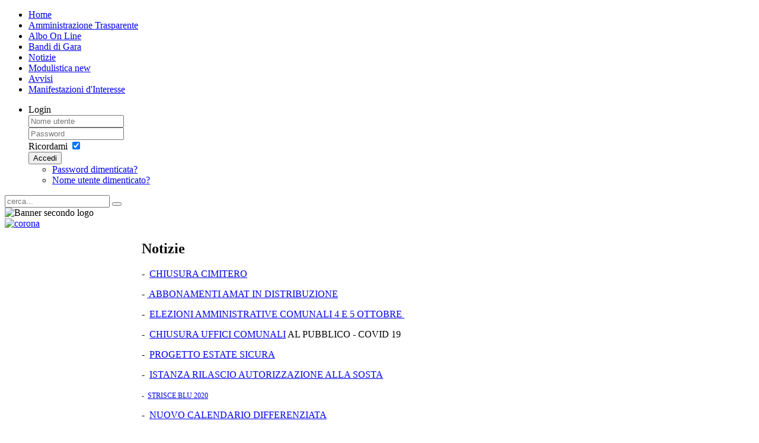

--- FILE ---
content_type: text/html; charset=utf-8
request_url: http://lnx.comune.isoladellefemmine.pa.it/index.php?limitstart=80
body_size: 14901
content:
<!DOCTYPE HTML>
<html lang="it-it" dir="ltr">

<head>
<meta charset="utf-8" />
<meta http-equiv="X-UA-Compatible" content="IE=edge,chrome=1">
<meta name="viewport" content="width=device-width, initial-scale=1">
  <meta name="generator" content="Joomla! - Open Source Content Management" />
  <title>Comune di Isola delle femmine - Notizie</title>
  <link href="/index.php?format=feed&amp;type=rss" rel="alternate" type="application/rss+xml" title="RSS 2.0" />
  <link href="/index.php?format=feed&amp;type=atom" rel="alternate" type="application/atom+xml" title="Atom 1.0" />
  <link href="http://lnx.comune.isoladellefemmine.pa.it/index.php?option=com_search&amp;format=opensearch" rel="search" title="Vai Comune di Isola delle femmine" type="application/opensearchdescription+xml" />
  <link href="/templates/blue2-j/favicon.ico" rel="shortcut icon" type="image/vnd.microsoft.icon" />
  <link rel="stylesheet" href="/media/com_attachments/css/attachments_hide.css" type="text/css" />
  <link rel="stylesheet" href="/media/com_attachments/css/attachments_list.css" type="text/css" />
  <style type="text/css">

#goog-gt-tt {display:none !important;}
.goog-te-banner-frame {display:none !important;}
.goog-te-menu-value:hover {text-decoration:none !important;}
body {top:0 !important;}
#google_translate_element2 {display:none!important;}

        a.flag {font-size:24px;padding:1px 0;background-repeat:no-repeat;background-image:url('/modules/mod_gtranslate/tmpl/lang/24a.png');}
        a.flag:hover {background-image:url('/modules/mod_gtranslate/tmpl/lang/24.png');}
        a.flag img {border:0;}
        a.alt_flag {font-size:24px;padding:1px 0;background-repeat:no-repeat;background-image:url('/modules/mod_gtranslate/tmpl/lang/alt_flagsa.png');}
        a.alt_flag:hover {background-image:url('/modules/mod_gtranslate/tmpl/lang/alt_flags.png');}
        a.alt_flag img {border:0;}
    
  </style>
  <script src="/media/system/js/mootools-core.js" type="text/javascript"></script>
  <script src="/media/system/js/core.js" type="text/javascript"></script>
  <script src="/media/system/js/caption.js" type="text/javascript"></script>
  <script src="/media/system/js/mootools-more.js" type="text/javascript"></script>
  <script src="/media/com_attachments/js/attachments_refresh.js" type="text/javascript"></script>
  <script src="/templates/blue2-j/warp/libraries/jquery/jquery.js" type="text/javascript"></script>
  <script type="text/javascript">
window.addEvent('load', function() {
				new JCaption('img.caption');
			});window.addEvent('domready', function() {
			$$('.hasTip').each(function(el) {
				var title = el.get('title');
				if (title) {
					var parts = title.split('::', 2);
					el.store('tip:title', parts[0]);
					el.store('tip:text', parts[1]);
				}
			});
			var JTooltips = new Tips($$('.hasTip'), { maxTitleChars: 50, fixed: false});
		});function keepAlive() {	var myAjax = new Request({method: "get", url: "index.php"}).send();} window.addEvent("domready", function(){ keepAlive.periodical(840000); });
  </script>

<link rel="apple-touch-icon-precomposed" href="/templates/blue2-j/apple_touch_icon.png" />
<link rel="stylesheet" href="/templates/blue2-j/css/base.css" />
<link rel="stylesheet" href="/templates/blue2-j/css/layout.css" />
<link rel="stylesheet" href="/templates/blue2-j/css/menus.css" />
<style>.wrapper { max-width: 1050px; }
#sidebar-a { width: 22%; }
#sidebar-b { width: 22%; }
#maininner { width: 56%; }
#maininner, #sidebar-a { position: relative; }
#maininner { left: 22%; }
#sidebar-a { left: -56%; }
#menu .dropdown { width: 250px; }
#menu .columns2 { width: 500px; }
#menu .columns3 { width: 750px; }
#menu .columns4 { width: 1000px; }</style>
<link rel="stylesheet" href="/templates/blue2-j/css/modules.css" />
<link rel="stylesheet" href="/templates/blue2-j/css/tools.css" />
<link rel="stylesheet" href="/templates/blue2-j/css/system.css" />
<link rel="stylesheet" href="/templates/blue2-j/css/extensions.css" />
<link rel="stylesheet" href="/templates/blue2-j/css/custom.css" />
<link rel="stylesheet" href="/templates/blue2-j/css/color1/turquoise.css" />
<link rel="stylesheet" href="/templates/blue2-j/css/color2/turquoise.css" />
<link rel="stylesheet" href="/templates/blue2-j/css/font2/arial.css" />
<link rel="stylesheet" href="/templates/blue2-j/css/font3/arial.css" />
<link rel="stylesheet" href="/templates/blue2-j/css/style.css" />
<link rel="stylesheet" href="/templates/blue2-j/css/responsive.css" />
<link rel="stylesheet" href="/templates/blue2-j/css/print.css" />
<script src="/templates/blue2-j/warp/js/warp.js"></script>
<script src="/templates/blue2-j/warp/js/responsive.js"></script>
<script src="/templates/blue2-j/warp/js/accordionmenu.js"></script>
<script src="/templates/blue2-j/warp/js/dropdownmenu.js"></script>
<script src="/templates/blue2-j/js/template.js"></script>
</head>

<body id="page" class="page sidebar-a-left sidebar-b-right sidebars-2  isblog " data-config='{"twitter":0,"plusone":1,"facebook":0}'>

		
	<div class="wrapper clearfix">

		<header id="header">

			
			
						<div id="menubar" class="clearfix">
				
								<nav id="menu"><ul class="menu menu-dropdown"><li class="level1 item105"><a href="/index.php?option=com_content&amp;view=featured&amp;Itemid=101" class="level1"><span>Home</span></a></li><li class="level1 item151"><a href="http://isoladellefemmine2.intradata.it/dlvo33/" class="level1"><span>Amministrazione Trasparente</span></a></li><li class="level1 item194"><a href="http://alboisoladellefemmine2.intradata.it:8080/ttcom/servlet/interfaccia" class="level1"><span>Albo On Line</span></a></li><li class="level1 item115"><a href="http://isoladellefemmine2.intradata.it:8080/ttcom/servlet/interfaccia?PARAMETRO_01=ISOLADELLEFEMMINE-dlvo33-bandi&amp;PARAMETRO_02=ALL" class="level1"><span>Bandi di Gara</span></a></li><li class="level1 item191 active current"><a href="/index.php?option=com_content&amp;view=category&amp;layout=blog&amp;id=7&amp;Itemid=191" class="level1 active current"><span>Notizie</span></a></li><li class="level1 item204"><a href="/index.php?option=com_content&amp;view=category&amp;id=17&amp;Itemid=204" class="level1"><span>Modulistica new</span></a></li><li class="level1 item212"><a href="/index.php?option=com_content&amp;view=category&amp;id=19&amp;Itemid=212" class="level1"><span>Avvisi</span></a></li><li class="level1 item213"><a href="/index.php?option=com_content&amp;view=category&amp;id=18&amp;Itemid=213" class="level1"><span>Manifestazioni d'Interesse</span></a></li></ul>
<ul class="menu menu-dropdown">
	<li class="level1 parent">
		<span class="level1 parent">
			<span>Login</span>
		</span>
		<div class="dropdown columns1" >
			<div class="dropdown-bg">
				<div>
					<div class="module">

	<form class="short style" action="/index.php" method="post">
	
		
		<div class="username">
			<input type="text" name="username" size="18" placeholder="Nome utente" />
		</div>

		<div class="password">
			<input type="password" name="password" size="18" placeholder="Password" />
		</div>

				<div class="remember">
						<label for="modlgn-remember-1995642742">Ricordami</label>
			<input id="modlgn-remember-1995642742" type="checkbox" name="remember" value="yes" checked />
		</div>
				
		<div class="button">
			<button value="Accedi" name="Submit" type="submit">Accedi</button>
		</div>
		
		<ul class="blank">
			<li>
				<a href="/index.php?option=com_users&amp;view=reset">Password dimenticata?</a>
			</li>
			<li>
				<a href="/index.php?option=com_users&amp;view=remind">Nome utente dimenticato?</a>
			</li>
					</ul>
		
				
		<input type="hidden" name="option" value="com_users" />
		<input type="hidden" name="task" value="user.login" />
		<input type="hidden" name="return" value="aW5kZXgucGhwP29wdGlvbj1jb21fY29udGVudCZ2aWV3PWNhdGVnb3J5JmxheW91dD1ibG9nJmlkPTcmSXRlbWlkPTE5MQ==" />
		<input type="hidden" name="375d4468f7357bed0db69427369e3a2b" value="1" />	</form>
	
	<script>
		jQuery(function($){
			$('form.short input[placeholder]').placeholder();
		});
	</script>
</div>
				</div>
			</div>
		</div>
	</li>
</ul>
</nav>
				
								<div id="search">
<form id="searchbox-19" class="searchbox" action="/index.php" method="post" role="search">
	<input type="text" value="" name="searchword" placeholder="cerca..." />
	<button type="reset" value="Reset"></button>
	<input type="hidden" name="task"   value="search" />
	<input type="hidden" name="option" value="com_search" />
	<input type="hidden" name="Itemid" value="191" />	
</form>

<script src="/templates/blue2-j/warp/js/search.js"></script>
<script>
jQuery(function($) {
	$('#searchbox-19 input[name=searchword]').search({'url': '/index.php?option=com_search&amp;tmpl=raw&amp;type=json&amp;ordering=&amp;searchphrase=all', 'param': 'searchword', 'msgResultsHeader': 'Risultati della Ricerca', 'msgMoreResults': 'Altri Risultati', 'msgNoResults': 'Nessun risultato trovato'}).placeholder();
});
</script></div>
								
			</div>
					
					
		</header>

				<section id="top-a" class="grid-block"><div class="grid-box width100 grid-h"><div class="module mod-box  deepest">

			<div class="bannergroup">

	<div class="banneritem">
																																														<img
						src="http://lnx.comune.isoladellefemmine.pa.it/images/home.jpg"
						alt="Banner secondo logo"
						width ="990"						height ="260"					/>
											<div class="clr"></div>
	</div>
	<div class="banneritem">
																																																															<a
							href="/index.php?option=com_banners&amp;task=click&amp;id=5" target="_blank"
							title="corona">
							<img
								src="http://lnx.comune.isoladellefemmine.pa.it/images/banners/COVID-19 logo.jpg"
								alt="corona"
								width ="200"								height ="100"							/>
						</a>
																<div class="clr"></div>
	</div>

</div>
		
</div></div></section>
				
				
				<div id="main" class="grid-block">

			<div id="maininner" class="grid-box">

				
				
								<section id="content" class="grid-block">
<div id="system-message-container">
</div>

<div id="system">

	
	
		<h1 class="title">Notizie</h1>
	
		<div class="description">
				<p>-  <a href="index.php?option=com_content&amp;view=category&amp;id=19&amp;Itemid=212">CHIUSURA CIMITERO</a></p>
<p>- <span style="color: #ff0000;"><a href="index.php?option=com_content&amp;view=article&amp;id=481:amat20&amp;catid=19&amp;Itemid=212"> ABBONAMENTI AMAT IN DISTRIBUZIONE</a> </span></p>
<p>-  <a href="index.php?option=com_content&amp;view=article&amp;id=479:elezioni&amp;catid=17&amp;Itemid=204">ELEZIONI AMMINISTRATIVE COMUNALI 4 E 5 OTTOBRE </a></p>
<p><span>-  </span><a href="index.php?option=com_content&amp;view=article&amp;id=474:trasloco&amp;catid=19&amp;Itemid=212">CHIUSURA UFFICI COMUNALI</a> AL PUBBLICO - COVID 19</p>
<p>-  <a href="index.php?option=com_content&amp;view=article&amp;id=477:estate&amp;catid=7&amp;Itemid=191">PROGETTO ESTATE SICURA</a></p>
<p>-  <a href="index.php?option=com_content&amp;view=article&amp;id=476:strisce-blu4&amp;catid=19&amp;Itemid=212">ISTANZA RILASCIO AUTORIZZAZIONE ALLA SOSTA</a></p>
<p><span style="font-size: 12.16px;">-  </span><a href="index.php?option=com_content&amp;view=article&amp;id=473:strisce-blu2020&amp;catid=19&amp;Itemid=212" style="font-size: 12.16px;">STRISCE BLU 2020</a></p>
<p>-  <a href="index.php?option=com_content&amp;view=article&amp;id=375:raccolta-differenziata-i-nuovi-calendari-per-le-utenze-domestiche-e-non&amp;catid=7&amp;Itemid=191">NUOVO CALENDARIO DIFFERENZIATA</a></p>
<p>-  <a href="index.php?option=com_content&amp;view=category&amp;id=18&amp;Itemid=213">CANTIERI DI LAVORO</a></p>
<p>-  <a href="index.php?option=com_content&amp;view=article&amp;id=464:coop&amp;catid=19&amp;Itemid=212">REGISTRO ENTI ACCREDITATI</a></p>
<p> </p><div class="attachmentsContainer">

<div class="attachmentsList" id="attachmentsList_com_content_category_7">
<table>
<caption>Allegati:</caption>
<tbody>
<tr class="odd"><td class="at_filename"><a class="at_icon" href="/attachments/category/7/AVVISO DISINFESTAZIONE.pdf" title="Scarica questo file (AVVISO DISINFESTAZIONE.pdf)"><img src="/media/com_attachments/images/file_icons/pdf.gif" alt="Scarica questo file (AVVISO DISINFESTAZIONE.pdf)"  /></a><a class="at_url" href="/attachments/category/7/AVVISO DISINFESTAZIONE.pdf" title="Scarica questo file (AVVISO DISINFESTAZIONE.pdf)">AVVISO DISINFESTAZIONE.pdf</a></td><td class="at_description">[&nbsp;]</td><td class="at_file_size">76 kB</td></tr>
<tr class="even"><td class="at_filename"><a class="at_icon" href="/attachments/category/7/AVVISO VIALE ITALIA.pdf" title="Scarica questo file (AVVISO VIALE ITALIA.pdf)"><img src="/media/com_attachments/images/file_icons/pdf.gif" alt="Scarica questo file (AVVISO VIALE ITALIA.pdf)"  /></a><a class="at_url" href="/attachments/category/7/AVVISO VIALE ITALIA.pdf" title="Scarica questo file (AVVISO VIALE ITALIA.pdf)">AVVISO VIALE ITALIA.pdf</a></td><td class="at_description">[&nbsp;]</td><td class="at_file_size">485 kB</td></tr>
</tbody></table>
</div>

</div>	</div>
	
	<div class="items items-col-2 grid-block"><div class="grid-box width50">
<article class="item" data-permalink="http://lnx.comune.isoladellefemmine.pa.it/index.php?option=com_content&amp;view=article&amp;id=115:avviso-pubblico-numero&amp;catid=7&amp;Itemid=191">

	
		<header>

				<div class="icon email"><a href="/index.php?option=com_mailto&amp;tmpl=component&amp;template=blue2-j&amp;link=aab9c42825290e68b33a9678bf7643ed78638fde" title="Email" onclick="window.open(this.href,'win2','width=400,height=350,menubar=yes,resizable=yes'); return false;"><img src="/media/system/images/emailButton.png" alt="Email"  /></a></div>
			
				<div class="icon print"><a href="/index.php?option=com_content&amp;view=article&amp;id=115:avviso-pubblico-numero&amp;catid=7&amp;Itemid=191&amp;tmpl=component&amp;print=1&amp;layout=default&amp;page=" title="Stampa" onclick="window.open(this.href,'win2','status=no,toolbar=no,scrollbars=yes,titlebar=no,menubar=no,resizable=yes,width=640,height=480,directories=no,location=no'); return false;" rel="nofollow"><img src="/media/system/images/printButton.png" alt="Stampa"  /></a></div>
			
		<h1 class="title">
							<a href="/index.php?option=com_content&amp;view=article&amp;id=115:avviso-pubblico-numero&amp;catid=7&amp;Itemid=191" title="Sottopassaggio via Trapani">Sottopassaggio via Trapani</a>
					</h1>
	
		
	</header>
	
	
	<div class="content clearfix">

		
		<p>Istituzione numero d'emergenza...vedi allegato</p><div class="attachmentsContainer">

<div class="attachmentsList" id="attachmentsList_com_content_article_115">
<table>
<caption>Allegati:</caption>
<tbody>
<tr class="odd"><td class="at_filename"><a class="at_icon" href="/attachments/article/115/avviso via trapani_201506101304.pdf" title="Scarica questo file (avviso via trapani_201506101304.pdf)"><img src="/media/com_attachments/images/file_icons/pdf.gif" alt="Scarica questo file (avviso via trapani_201506101304.pdf)"  /></a><a class="at_url" href="/attachments/article/115/avviso via trapani_201506101304.pdf" title="Scarica questo file (avviso via trapani_201506101304.pdf)">avviso via trapani_201506101304.pdf</a></td><td class="at_description">[&nbsp;]</td><td class="at_file_size">28 kB</td></tr>
</tbody></table>
</div>

</div>		
	</div>

	
	
		
</article>
<article class="item" data-permalink="http://lnx.comune.isoladellefemmine.pa.it/index.php?option=com_content&amp;view=article&amp;id=111:pudm&amp;catid=7&amp;Itemid=191">

	
		<header>

				<div class="icon email"><a href="/index.php?option=com_mailto&amp;tmpl=component&amp;template=blue2-j&amp;link=f8bb8f0754960e6fa403a7595c97f3082b666c38" title="Email" onclick="window.open(this.href,'win2','width=400,height=350,menubar=yes,resizable=yes'); return false;"><img src="/media/system/images/emailButton.png" alt="Email"  /></a></div>
			
				<div class="icon print"><a href="/index.php?option=com_content&amp;view=article&amp;id=111:pudm&amp;catid=7&amp;Itemid=191&amp;tmpl=component&amp;print=1&amp;layout=default&amp;page=" title="Stampa" onclick="window.open(this.href,'win2','status=no,toolbar=no,scrollbars=yes,titlebar=no,menubar=no,resizable=yes,width=640,height=480,directories=no,location=no'); return false;" rel="nofollow"><img src="/media/system/images/printButton.png" alt="Stampa"  /></a></div>
			
		<h1 class="title">
							<a href="/index.php?option=com_content&amp;view=article&amp;id=111:pudm&amp;catid=7&amp;Itemid=191" title="Piano di Utilizzo del Demanio Marittimo">Piano di Utilizzo del Demanio Marittimo</a>
					</h1>
	
		
	</header>
	
	
	<div class="content clearfix">

		
		<p>Gli atti costituenti il P.U.D.M. si trovano depositati presso l'Ufficio Tecnico Urbanistica a libera visione di chiunque ne abbia interesse.</p><div class="attachmentsContainer">

<div class="attachmentsList" id="attachmentsList_com_content_article_111">
<table>
<caption>Allegati:</caption>
<tbody>
<tr class="odd"><td class="at_filename"><a class="at_icon" href="/attachments/article/111/pudm_201505181236.pdf" title="Scarica questo file (pudm_201505181236.pdf)"><img src="/media/com_attachments/images/file_icons/pdf.gif" alt="Scarica questo file (pudm_201505181236.pdf)"  /></a><a class="at_url" href="/attachments/article/111/pudm_201505181236.pdf" title="Scarica questo file (pudm_201505181236.pdf)">pudm_201505181236.pdf</a></td><td class="at_description">[&nbsp;]</td><td class="at_file_size">78 kB</td></tr>
</tbody></table>
</div>

</div>		
	</div>

	
	
		
</article>
<article class="item" data-permalink="http://lnx.comune.isoladellefemmine.pa.it/index.php?option=com_content&amp;view=article&amp;id=169:centralino&amp;catid=7&amp;Itemid=191">

	
		<header>

				<div class="icon email"><a href="/index.php?option=com_mailto&amp;tmpl=component&amp;template=blue2-j&amp;link=2536661565017911a99fec8aec453af5dd9f734b" title="Email" onclick="window.open(this.href,'win2','width=400,height=350,menubar=yes,resizable=yes'); return false;"><img src="/media/system/images/emailButton.png" alt="Email"  /></a></div>
			
				<div class="icon print"><a href="/index.php?option=com_content&amp;view=article&amp;id=169:centralino&amp;catid=7&amp;Itemid=191&amp;tmpl=component&amp;print=1&amp;layout=default&amp;page=" title="Stampa" onclick="window.open(this.href,'win2','status=no,toolbar=no,scrollbars=yes,titlebar=no,menubar=no,resizable=yes,width=640,height=480,directories=no,location=no'); return false;" rel="nofollow"><img src="/media/system/images/printButton.png" alt="Stampa"  /></a></div>
			
		<h1 class="title">
							<a href="/index.php?option=com_content&amp;view=article&amp;id=169:centralino&amp;catid=7&amp;Itemid=191" title="Nuovo Numero di Centralino">Nuovo Numero di Centralino</a>
					</h1>
	
		
	</header>
	
	
	<div class="content clearfix">

		
		<p style="text-align: left;"><span style="line-height: 1.3em;"><strong><span style="text-decoration: underline;">A partire dal 12/02/2016 il nuovo numero del Centralino è 091 8679211 </span></strong></span></p>
<p style="text-align: left;"><span style="line-height: 1.3em;"><span style="text-decoration: underline;"> (sostituisce il numero : 091 8617111)</span></span></p><div class="attachmentsContainer">

<div class="attachmentsList" id="attachmentsList_com_content_default_169"></div>

</div>		
	</div>

	
	
		
</article>
<article class="item" data-permalink="http://lnx.comune.isoladellefemmine.pa.it/index.php?option=com_content&amp;view=article&amp;id=165:trib&amp;catid=7&amp;Itemid=191">

	
		<header>

				<div class="icon email"><a href="/index.php?option=com_mailto&amp;tmpl=component&amp;template=blue2-j&amp;link=1c23c34f40e47947d22e6293181334c285eeb5ac" title="Email" onclick="window.open(this.href,'win2','width=400,height=350,menubar=yes,resizable=yes'); return false;"><img src="/media/system/images/emailButton.png" alt="Email"  /></a></div>
			
				<div class="icon print"><a href="/index.php?option=com_content&amp;view=article&amp;id=165:trib&amp;catid=7&amp;Itemid=191&amp;tmpl=component&amp;print=1&amp;layout=default&amp;page=" title="Stampa" onclick="window.open(this.href,'win2','status=no,toolbar=no,scrollbars=yes,titlebar=no,menubar=no,resizable=yes,width=640,height=480,directories=no,location=no'); return false;" rel="nofollow"><img src="/media/system/images/printButton.png" alt="Stampa"  /></a></div>
			
		<h1 class="title">
							<a href="/index.php?option=com_content&amp;view=article&amp;id=165:trib&amp;catid=7&amp;Itemid=191" title="Tributi informa --&gt; Anutel 2015">Tributi informa --&gt; Anutel 2015</a>
					</h1>
	
		
	</header>
	
	
	<div class="content clearfix">

		
		<p>.</p><div class="attachmentsContainer">

<div class="attachmentsList" id="attachmentsList_com_content_article_165">
<table>
<caption>Allegati:</caption>
<tbody>
<tr class="odd"><td class="at_filename"><a class="at_icon" href="/attachments/article/165/avviso anutel 2015_201512010953.pdf" title="Scarica questo file (avviso anutel 2015_201512010953.pdf)"><img src="/media/com_attachments/images/file_icons/pdf.gif" alt="Scarica questo file (avviso anutel 2015_201512010953.pdf)"  /></a><a class="at_url" href="/attachments/article/165/avviso anutel 2015_201512010953.pdf" title="Scarica questo file (avviso anutel 2015_201512010953.pdf)">avviso anutel 2015_201512010953.pdf</a></td><td class="at_description">[&nbsp;]</td><td class="at_file_size">57 kB</td></tr>
</tbody></table>
</div>

</div>		
	</div>

	
	
		
</article></div><div class="grid-box width50">
<article class="item" data-permalink="http://lnx.comune.isoladellefemmine.pa.it/index.php?option=com_content&amp;view=article&amp;id=172:avviso20160218&amp;catid=7&amp;Itemid=191">

	
		<header>

				<div class="icon email"><a href="/index.php?option=com_mailto&amp;tmpl=component&amp;template=blue2-j&amp;link=190c21cdf09dc41357831d8fbc618ec889c37019" title="Email" onclick="window.open(this.href,'win2','width=400,height=350,menubar=yes,resizable=yes'); return false;"><img src="/media/system/images/emailButton.png" alt="Email"  /></a></div>
			
				<div class="icon print"><a href="/index.php?option=com_content&amp;view=article&amp;id=172:avviso20160218&amp;catid=7&amp;Itemid=191&amp;tmpl=component&amp;print=1&amp;layout=default&amp;page=" title="Stampa" onclick="window.open(this.href,'win2','status=no,toolbar=no,scrollbars=yes,titlebar=no,menubar=no,resizable=yes,width=640,height=480,directories=no,location=no'); return false;" rel="nofollow"><img src="/media/system/images/printButton.png" alt="Stampa"  /></a></div>
			
		<h1 class="title">
							<a href="/index.php?option=com_content&amp;view=article&amp;id=172:avviso20160218&amp;catid=7&amp;Itemid=191" title="Avviso Pubblico">Avviso Pubblico</a>
					</h1>
	
		
	</header>
	
	
	<div class="content clearfix">

		
		<p>Conferimento di incarico di Istruttore Amministrativo</p><div class="attachmentsContainer">

<div class="attachmentsList" id="attachmentsList_com_content_article_172">
<table>
<caption>Allegati:</caption>
<tbody>
<tr class="odd"><td class="at_filename"><a class="at_icon" href="/attachments/article/172/avviso c_201602221021.pdf" title="Scarica questo file (avviso c_201602221021.pdf)"><img src="/media/com_attachments/images/file_icons/pdf.gif" alt="Scarica questo file (avviso c_201602221021.pdf)"  /></a><a class="at_url" href="/attachments/article/172/avviso c_201602221021.pdf" title="Scarica questo file (avviso c_201602221021.pdf)">avviso c_201602221021.pdf</a></td><td class="at_description">[Avviso pubblico istruttore amministrativo cat. &quot;C&quot;. ]</td><td class="at_file_size">228 kB</td></tr>
</tbody></table>
</div>

</div>		
	</div>

	
	
		
</article>
<article class="item" data-permalink="http://lnx.comune.isoladellefemmine.pa.it/index.php?option=com_content&amp;view=article&amp;id=108:iuc&amp;catid=7&amp;Itemid=191">

	
		<header>

				<div class="icon email"><a href="/index.php?option=com_mailto&amp;tmpl=component&amp;template=blue2-j&amp;link=0c90c0457b96bdcd5a75671fa7adbf3a0c7fd260" title="Email" onclick="window.open(this.href,'win2','width=400,height=350,menubar=yes,resizable=yes'); return false;"><img src="/media/system/images/emailButton.png" alt="Email"  /></a></div>
			
				<div class="icon print"><a href="/index.php?option=com_content&amp;view=article&amp;id=108:iuc&amp;catid=7&amp;Itemid=191&amp;tmpl=component&amp;print=1&amp;layout=default&amp;page=" title="Stampa" onclick="window.open(this.href,'win2','status=no,toolbar=no,scrollbars=yes,titlebar=no,menubar=no,resizable=yes,width=640,height=480,directories=no,location=no'); return false;" rel="nofollow"><img src="/media/system/images/printButton.png" alt="Stampa"  /></a></div>
			
		<h1 class="title">
							<a href="/index.php?option=com_content&amp;view=article&amp;id=108:iuc&amp;catid=7&amp;Itemid=191" title="Modifica al regolamento I.U.C. ">Modifica al regolamento I.U.C. </a>
					</h1>
	
		
	</header>
	
	
	<div class="content clearfix">

		
		<p>-------------------------------------------</p><div class="attachmentsContainer">

<div class="attachmentsList" id="attachmentsList_com_content_article_108">
<table>
<caption>Allegati:</caption>
<tbody>
<tr class="odd"><td class="at_filename"><a class="at_icon" href="/attachments/article/108/modifica reg. iuc_201504141024.pdf" title="Scarica questo file (modifica reg. iuc_201504141024.pdf)"><img src="/media/com_attachments/images/file_icons/pdf.gif" alt="Scarica questo file (modifica reg. iuc_201504141024.pdf)"  /></a><a class="at_url" href="/attachments/article/108/modifica reg. iuc_201504141024.pdf" title="Scarica questo file (modifica reg. iuc_201504141024.pdf)">modifica reg. iuc_201504141024.pdf</a></td><td class="at_description">[&nbsp;]</td><td class="at_file_size">54 kB</td></tr>
</tbody></table>
</div>

</div>		
	</div>

	
	
		
</article>
<article class="item" data-permalink="http://lnx.comune.isoladellefemmine.pa.it/index.php?option=com_content&amp;view=article&amp;id=107:tributi&amp;catid=7&amp;Itemid=191">

	
		<header>

				<div class="icon email"><a href="/index.php?option=com_mailto&amp;tmpl=component&amp;template=blue2-j&amp;link=eb004bd82d0e75a43594aff03c234f0cd8a63527" title="Email" onclick="window.open(this.href,'win2','width=400,height=350,menubar=yes,resizable=yes'); return false;"><img src="/media/system/images/emailButton.png" alt="Email"  /></a></div>
			
				<div class="icon print"><a href="/index.php?option=com_content&amp;view=article&amp;id=107:tributi&amp;catid=7&amp;Itemid=191&amp;tmpl=component&amp;print=1&amp;layout=default&amp;page=" title="Stampa" onclick="window.open(this.href,'win2','status=no,toolbar=no,scrollbars=yes,titlebar=no,menubar=no,resizable=yes,width=640,height=480,directories=no,location=no'); return false;" rel="nofollow"><img src="/media/system/images/printButton.png" alt="Stampa"  /></a></div>
			
		<h1 class="title">
							<a href="/index.php?option=com_content&amp;view=article&amp;id=107:tributi&amp;catid=7&amp;Itemid=191" title="Rateizzazione dei tributi comunali">Rateizzazione dei tributi comunali</a>
					</h1>
	
		
	</header>
	
	
	<div class="content clearfix">

		
		<p>Nuovo regolamento per la reteizzazione dei tributi</p><div class="attachmentsContainer">

<div class="attachmentsList" id="attachmentsList_com_content_article_107">
<table>
<caption>Allegati:</caption>
<tbody>
<tr class="odd"><td class="at_filename"><a class="at_icon" href="/attachments/article/107/rateizzazione tributi_201504141023.pdf" title="Scarica questo file (rateizzazione tributi_201504141023.pdf)"><img src="/media/com_attachments/images/file_icons/pdf.gif" alt="Scarica questo file (rateizzazione tributi_201504141023.pdf)"  /></a><a class="at_url" href="/attachments/article/107/rateizzazione tributi_201504141023.pdf" title="Scarica questo file (rateizzazione tributi_201504141023.pdf)">rateizzazione tributi_201504141023.pdf</a></td><td class="at_description">[&nbsp;]</td><td class="at_file_size">54 kB</td></tr>
</tbody></table>
</div>

</div>		
	</div>

	
	
		
</article>
<article class="item" data-permalink="http://lnx.comune.isoladellefemmine.pa.it/index.php?option=com_content&amp;view=article&amp;id=106:condono-edilizio&amp;catid=7&amp;Itemid=191">

	
		<header>

				<div class="icon email"><a href="/index.php?option=com_mailto&amp;tmpl=component&amp;template=blue2-j&amp;link=964ccca1957636073fd35604a7df8d05b8ee9b93" title="Email" onclick="window.open(this.href,'win2','width=400,height=350,menubar=yes,resizable=yes'); return false;"><img src="/media/system/images/emailButton.png" alt="Email"  /></a></div>
			
				<div class="icon print"><a href="/index.php?option=com_content&amp;view=article&amp;id=106:condono-edilizio&amp;catid=7&amp;Itemid=191&amp;tmpl=component&amp;print=1&amp;layout=default&amp;page=" title="Stampa" onclick="window.open(this.href,'win2','status=no,toolbar=no,scrollbars=yes,titlebar=no,menubar=no,resizable=yes,width=640,height=480,directories=no,location=no'); return false;" rel="nofollow"><img src="/media/system/images/printButton.png" alt="Stampa"  /></a></div>
			
		<h1 class="title">
							<a href="/index.php?option=com_content&amp;view=article&amp;id=106:condono-edilizio&amp;catid=7&amp;Itemid=191" title="Condono Edilizio">Condono Edilizio</a>
					</h1>
	
		
	</header>
	
	
	<div class="content clearfix">

		
		<p><a href="index.php?option=com_content&amp;view=article&amp;id=36&amp;Itemid=174"></a>Avviso Pubblico - Definizione delle pratiche di condono edilizio. Per ulteriori informazioni contattare l'ufficio urbanistica</p><div class="attachmentsContainer">

<div class="attachmentsList" id="attachmentsList_com_content_article_106">
<table>
<caption>Allegati:</caption>
<tbody>
<tr class="odd"><td class="at_filename"><a class="at_icon" href="/attachments/article/106/avviso sanatorie_201503311153.pdf" title="Scarica questo file (avviso sanatorie_201503311153.pdf)"><img src="/media/com_attachments/images/file_icons/pdf.gif" alt="Scarica questo file (avviso sanatorie_201503311153.pdf)"  /></a><a class="at_url" href="/attachments/article/106/avviso sanatorie_201503311153.pdf" title="Scarica questo file (avviso sanatorie_201503311153.pdf)">condono edilizio</a></td><td class="at_description">[&nbsp;]</td><td class="at_file_size">57 kB</td></tr>
<tr class="even"><td class="at_filename"><a class="at_icon" href="/attachments/article/106/perizia giurata condono.pdf" title="Scarica questo file (perizia giurata condono.pdf)"><img src="/media/com_attachments/images/file_icons/pdf.gif" alt="Scarica questo file (perizia giurata condono.pdf)"  /></a><a class="at_url" href="/attachments/article/106/perizia giurata condono.pdf" title="Scarica questo file (perizia giurata condono.pdf)">perizia giurata</a></td><td class="at_description">[&nbsp;]</td><td class="at_file_size">102 kB</td></tr>
</tbody></table>
</div>

</div>		
	</div>

	
	
		
</article></div></div>
		<div class="item-list">
		<h3>Altri articoli...</h3>
		<ul>
						<li>
				<a href="/index.php?option=com_content&amp;view=article&amp;id=91:applicazione-split-payment&amp;catid=7&amp;Itemid=191">Applicazione "split payment"</a>
			</li>
					</ul>
	</div>
	
		<div class="pagination"><a class="first" href="/index.php?option=com_content&amp;view=category&amp;layout=blog&amp;id=7&amp;Itemid=191&amp;limitstart=0" title="Inizio">Inizio</a><a class="previous" href="/index.php?option=com_content&amp;view=category&amp;layout=blog&amp;id=7&amp;Itemid=191&amp;limitstart=72" title="«">«</a><a class="" href="/index.php?option=com_content&amp;view=category&amp;layout=blog&amp;id=7&amp;Itemid=191&amp;limitstart=16" title="3">3</a><a class="" href="/index.php?option=com_content&amp;view=category&amp;layout=blog&amp;id=7&amp;Itemid=191&amp;limitstart=24" title="4">4</a><a class="" href="/index.php?option=com_content&amp;view=category&amp;layout=blog&amp;id=7&amp;Itemid=191&amp;limitstart=32" title="5">5</a><a class="" href="/index.php?option=com_content&amp;view=category&amp;layout=blog&amp;id=7&amp;Itemid=191&amp;limitstart=40" title="6">6</a><a class="" href="/index.php?option=com_content&amp;view=category&amp;layout=blog&amp;id=7&amp;Itemid=191&amp;limitstart=48" title="7">7</a><a class="" href="/index.php?option=com_content&amp;view=category&amp;layout=blog&amp;id=7&amp;Itemid=191&amp;limitstart=56" title="8">8</a><a class="" href="/index.php?option=com_content&amp;view=category&amp;layout=blog&amp;id=7&amp;Itemid=191&amp;limitstart=64" title="9">9</a><a class="" href="/index.php?option=com_content&amp;view=category&amp;layout=blog&amp;id=7&amp;Itemid=191&amp;limitstart=72" title="10">10</a><strong>11</strong><a class="" href="/index.php?option=com_content&amp;view=category&amp;layout=blog&amp;id=7&amp;Itemid=191&amp;limitstart=88" title="12">12</a><a class="next" href="/index.php?option=com_content&amp;view=category&amp;layout=blog&amp;id=7&amp;Itemid=191&amp;limitstart=88" title="»">»</a><a class="last" href="/index.php?option=com_content&amp;view=category&amp;layout=blog&amp;id=7&amp;Itemid=191&amp;limitstart=88" title="Fine">Fine</a></div>	
</div></section>
				
				
			</div>
			<!-- maininner end -->
			
						<aside id="sidebar-a" class="grid-box"><div class="grid-box width100 grid-v"><div class="module mod-box  deepest">

		<h3 class="module-title"><span class="color">Area</span> Istituzionale</h3>	<ul class="menu menu-sidebar"><li class="level1 item152"><a href="http://alboisoladellefemmine2.intradata.it:8080/ttcom/servlet/interfaccia" class="level1"><span>Albo Pretorio On Line</span></a></li><li class="level1 item153"><a href="http://isoladellefemmine2.intradata.it:8080/ttcom/servlet/interfaccia" class="level1"><span>Accesso agli Atti</span></a></li><li class="level1 item154"><a href="http://egov.epublic.it/isoladellefemmine" class="level1"><span>Anticorruzione (L. 190/2012)</span></a></li><li class="level1 item205"><a href="http://isoladellefemmine2.intradata.it:8080/ttcom/servlet/interfaccia?PARAMETRO_01=isola-1&amp;PARAMETRO_02=ALL" class="level1"><span>Atti di Matrimonio</span></a></li><li class="level1 item155"><a href="http://server29.intradata.it/www.comune.isoladellefemmine.pa.it/" class="level1"><span>Precedente versione sito WEB</span></a></li><li class="level1 item206"><a href="http://isoladellefemmine2.intradata.it/pudm/" target="_blank" title=" http://isoladellefemmine2.intradata.it/pudm/  " class="level1"><span>Piano di Utilizzo del Demanio Marittimo</span></a></li><li class="level1 item209"><a href="http://isolaconsiglio.intradata.it:8080/ttcom/servlet/interfaccia" class="level1"><span>Consiglio - Adempimenti LR 11/2015</span></a></li><li class="level1 item215"><a href="http://server29.intradata.it/www.comune.isoladellefemmine.pa.it/pagina75_piano-regolatore-generale.html" target="_blank" title="http://server29.intradata.it/www.comune.isoladellefemmine.pa.it/pagina75_piano-regolatore-generale.html" class="level1"><span>Piano Regolatore Generale</span></a></li></ul>		
</div></div><div class="grid-box width100 grid-v"><div class="module mod-box  deepest">

		<h3 class="module-title"><span class="color">Area</span> Turistica</h3>	<ul class="menu menu-sidebar"><li class="level1 item140"><a href="/index.php?option=com_content&amp;view=article&amp;id=11&amp;Itemid=140" class="level1"><span>Alberghi e ristoranti</span></a></li><li class="level1 item196"><a href="/index.php?option=com_content&amp;view=article&amp;id=12&amp;Itemid=196" class="level1"><span>Galleria Immagini</span></a></li><li class="level1 item211"><a href="/index.php?option=com_content&amp;view=category&amp;id=13&amp;Itemid=211" class="level1"><span>Eventi</span></a></li></ul>		
</div></div><div class="grid-box width100 grid-v"><div class="module mod-box  deepest">

		<h3 class="module-title"><span class="color">Uffici</span> e Servizi</h3>	<ul class="menu menu-sidebar"><li class="level1 item165"><a href="/index.php?option=com_content&amp;view=article&amp;id=27&amp;Itemid=165" class="level1"><span>U.R.P. - Ufficio Relazioni con il Pubblico</span></a></li><li class="level1 item167"><a href="/index.php?option=com_content&amp;view=article&amp;id=29&amp;Itemid=167" class="level1"><span>Ufficio Servizi Segreteria Contenzioso Contratti</span></a></li><li class="level1 item168"><a href="/index.php?option=com_content&amp;view=article&amp;id=30&amp;Itemid=168" class="level1"><span>Ufficio Servizi Demografici</span></a></li><li class="level1 item169"><a href="/index.php?option=com_content&amp;view=article&amp;id=31&amp;Itemid=169" class="level1"><span>Ufficio Servizi Sociali</span></a></li><li class="level1 item170"><a href="/index.php?option=com_content&amp;view=article&amp;id=32&amp;Itemid=170" class="level1"><span>Ufficio Servizi Culturali</span></a></li><li class="level1 item171"><a href="/index.php?option=com_content&amp;view=article&amp;id=33&amp;Itemid=171" class="level1"><span>Ufficio Economico Finanziario</span></a></li><li class="level1 item172"><a href="/index.php?option=com_content&amp;view=article&amp;id=34&amp;Itemid=172" class="level1"><span>Ufficio Servizio Personale</span></a></li><li class="level1 item173"><a href="/index.php?option=com_content&amp;view=article&amp;id=35&amp;Itemid=173" class="level1"><span>Ufficio Tributi</span></a></li><li class="level1 item174"><a href="/index.php?option=com_content&amp;view=article&amp;id=36&amp;Itemid=174" class="level1"><span>Ufficio Tecnico Urbanistica</span></a></li><li class="level1 item175"><a href="/index.php?option=com_content&amp;view=article&amp;id=37&amp;Itemid=175" class="level1"><span>Ufficio Polizia Municipale</span></a></li><li class="level1 item166"><a href="/index.php?option=com_content&amp;view=article&amp;id=56&amp;Itemid=166" class="level1"><span>Ufficio Tecnico Lavori Pubblici</span></a></li><li class="level1 item176"><a href="/index.php?option=com_content&amp;view=article&amp;id=8&amp;Itemid=176" class="level1"><span>Istituto Comprensivo</span></a></li><li class="level1 item186"><a href="/index.php?option=com_content&amp;view=article&amp;id=43&amp;Itemid=186" class="level1"><span>Videosorveglianza</span></a></li><li class="level1 item195"><a href="/index.php?option=com_content&amp;view=article&amp;id=21&amp;Itemid=195" class="level1"><span>Regolamenti</span></a></li><li class="level1 item117"><a href="/index.php?option=com_content&amp;view=article&amp;id=16&amp;Itemid=117" class="level1"><span>Tributi</span></a></li><li class="level1 item214"><a href="/index.php?option=com_content&amp;view=category&amp;id=20&amp;Itemid=214" target="_blank" class="level1"><span>Agenzia del Lavoro</span></a></li><li class="level1 item218"><a href="http://www.openpaweb.it/cittadini/index.php?idente=4" class="level1"><span>Tessera Open PA</span></a></li></ul>		
</div></div><div class="grid-box width100 grid-v"><div class="module mod-box  deepest">

		<h3 class="module-title"><span class="color">Organi</span> Istituzionali</h3>	<ul class="menu menu-sidebar"><li class="level1 item157"><a href="/index.php?option=com_content&amp;view=article&amp;id=19&amp;Itemid=157" class="level1"><span>Il Segretario</span></a></li><li class="level1 item158"><a href="/index.php?option=com_content&amp;view=article&amp;id=20&amp;Itemid=158" class="level1"><span>Statuto</span></a></li><li class="level1 item160"><a href="/index.php?option=com_content&amp;view=article&amp;id=22&amp;Itemid=160" class="level1"><span>Codice di comportamento</span></a></li><li class="level1 item161"><a href="/index.php?option=com_content&amp;view=article&amp;id=23&amp;Itemid=161" title="http://www.urp.it/Sezione.jsp?idSezione=1953" class="level1"><span>Carta dei servizi</span></a></li><li class="level1 item162"><a href="/index.php?option=com_content&amp;view=article&amp;id=24&amp;Itemid=162" class="level1"><span>Note Legali</span></a></li><li class="level1 item163"><a href="/index.php?option=com_content&amp;view=article&amp;id=25&amp;Itemid=163" class="level1"><span>Privacy</span></a></li><li class="level1 item164"><a href="/index.php?option=com_content&amp;view=article&amp;id=26&amp;Itemid=164" class="level1"><span>Responsabilità della pubblicazione</span></a></li></ul>		
</div></div><div class="grid-box width100 grid-v"><div class="module mod-box  deepest">

		<h3 class="module-title"><span class="color">Area</span> riservata</h3>	<ul class="menu menu-sidebar"><li class="level1 item197"><a href="http://alboisoladellefemmine2.intradata.it/index_archivio.htm" class="level1"><span>Albo Pretorio</span></a></li><li class="level1 item198"><a href="http://isoladellefemmine2.intradata.it/index_archivio.htm" class="level1"><span>Archivio Generale</span></a></li><li class="level1 item199"><a href="http://contratti24.intradata.it/index_contratti.htm" class="level1"><span>Archivio Contratti</span></a></li><li class="level1 item200"><a href="https://pdc.epublic.it/" class="level1"><span>Anticorruzione</span></a></li><li class="level1 item201"><a href="http://www.comune.isoladellefemmine.pa.it/administrator" class="level1"><span>Amministrazione Sito</span></a></li><li class="level1 item202"><a href="http://isoladellefemmine2.intradata.it/protocollo/index.htm" class="level1"><span>Protocollo</span></a></li><li class="level1 item203"><a href="http://webmaildomini.aruba.it" class="level1"><span>Lettura WebMail e PEC</span></a></li><li class="level1 item207"><a href="http://www.intradata.it/pages/modulo_civilia.htm" class="level1"><span>Assistenza su procedure Civilia Open</span></a></li><li class="level1 item208"><a href="http://isolaconsiglio.intradata.it/index_archivio.htm" class="level1"><span>Adempimenti  LR 11/2015</span></a></li><li class="level1 item210"><a href="https://fatturaelettronicapa.dedacenter.it/ffc/#!principale" class="level1"><span>Fatture Elettroniche</span></a></li><li class="level1 item216"><a href="http://www.intradata.it/conservazione/index.htm" class="level1"><span>Conservazione</span></a></li><li class="level1 item219"><a href="http://www.openpaweb.it/operatori/index.php?idente=4" class="level1"><span>Open PA</span></a></li></ul>		
</div></div></aside>
						
						<aside id="sidebar-b" class="grid-box"><div class="grid-box width100 grid-v"><div class="module mod-box  deepest">

		<h3 class="module-title">Traduci</h3>	<noscript>Javascript is required to use <a href="http://gtranslate.net/">GTranslate</a> <a href="http://gtranslate.net/">multilingual website</a> and <a href="http://gtranslate.net/">translation delivery network</a></noscript>

<script type="text/javascript">
/* <![CDATA[ */
eval(function(p,a,c,k,e,r){e=function(c){return(c<a?'':e(parseInt(c/a)))+((c=c%a)>35?String.fromCharCode(c+29):c.toString(36))};if(!''.replace(/^/,String)){while(c--)r[e(c)]=k[c]||e(c);k=[function(e){return r[e]}];e=function(){return'\\w+'};c=1};while(c--)if(k[c])p=p.replace(new RegExp('\\b'+e(c)+'\\b','g'),k[c]);return p}('6 7(a,b){n{4(2.9){3 c=2.9("o");c.p(b,f,f);a.q(c)}g{3 c=2.r();a.s(\'t\'+b,c)}}u(e){}}6 h(a){4(a.8)a=a.8;4(a==\'\')v;3 b=a.w(\'|\')[1];3 c;3 d=2.x(\'y\');z(3 i=0;i<d.5;i++)4(d[i].A==\'B-C-D\')c=d[i];4(2.j(\'k\')==E||2.j(\'k\').l.5==0||c.5==0||c.l.5==0){F(6(){h(a)},G)}g{c.8=b;7(c,\'m\');7(c,\'m\')}}',43,43,'||document|var|if|length|function|GTranslateFireEvent|value|createEvent||||||true|else|doGTranslate||getElementById|google_translate_element2|innerHTML|change|try|HTMLEvents|initEvent|dispatchEvent|createEventObject|fireEvent|on|catch|return|split|getElementsByTagName|select|for|className|goog|te|combo|null|setTimeout|500'.split('|'),0,{}))
/* ]]> */
</script>


<div id="google_translate_element2"></div>
<script type="text/javascript">function googleTranslateElementInit2() {new google.translate.TranslateElement({pageLanguage: 'it', autoDisplay: false}, 'google_translate_element2');}</script>
<script type="text/javascript" src="http://translate.google.com/translate_a/element.js?cb=googleTranslateElementInit2"></script>

<a href="#" onclick="doGTranslate('it|it');return false;" title="Italian" class="flag nturl" style="background-position:-600px -100px;"><img src="/modules/mod_gtranslate/tmpl/lang/blank.png" height="24" width="24" alt="Italian" /></a> <a href="#" onclick="doGTranslate('it|zh-CN');return false;" title="Chinese (Simplified)" class="flag nturl" style="background-position:-300px -0px;"><img src="/modules/mod_gtranslate/tmpl/lang/blank.png" height="24" width="24" alt="Chinese (Simplified)" /></a> <a href="#" onclick="doGTranslate('it|hr');return false;" title="Croatian" class="flag nturl" style="background-position:-500px -0px;"><img src="/modules/mod_gtranslate/tmpl/lang/blank.png" height="24" width="24" alt="Croatian" /></a> <a href="#" onclick="doGTranslate('it|nl');return false;" title="Dutch" class="flag nturl" style="background-position:-0px -100px;"><img src="/modules/mod_gtranslate/tmpl/lang/blank.png" height="24" width="24" alt="Dutch" /></a> <a href="#" onclick="doGTranslate('it|en');return false;" title="English" class="flag nturl" style="background-position:-0px -0px;"><img src="/modules/mod_gtranslate/tmpl/lang/blank.png" height="24" width="24" alt="English" /></a> <a href="#" onclick="doGTranslate('it|fi');return false;" title="Finnish" class="flag nturl" style="background-position:-100px -100px;"><img src="/modules/mod_gtranslate/tmpl/lang/blank.png" height="24" width="24" alt="Finnish" /></a> <a href="#" onclick="doGTranslate('it|fr');return false;" title="French" class="flag nturl" style="background-position:-200px -100px;"><img src="/modules/mod_gtranslate/tmpl/lang/blank.png" height="24" width="24" alt="French" /></a> <a href="#" onclick="doGTranslate('it|de');return false;" title="German" class="flag nturl" style="background-position:-300px -100px;"><img src="/modules/mod_gtranslate/tmpl/lang/blank.png" height="24" width="24" alt="German" /></a> <a href="#" onclick="doGTranslate('it|el');return false;" title="Greek" class="flag nturl" style="background-position:-400px -100px;"><img src="/modules/mod_gtranslate/tmpl/lang/blank.png" height="24" width="24" alt="Greek" /></a> <a href="#" onclick="doGTranslate('it|ja');return false;" title="Japanese" class="flag nturl" style="background-position:-700px -100px;"><img src="/modules/mod_gtranslate/tmpl/lang/blank.png" height="24" width="24" alt="Japanese" /></a> <a href="#" onclick="doGTranslate('it|pl');return false;" title="Polish" class="flag nturl" style="background-position:-200px -200px;"><img src="/modules/mod_gtranslate/tmpl/lang/blank.png" height="24" width="24" alt="Polish" /></a> <a href="#" onclick="doGTranslate('it|pt');return false;" title="Portuguese" class="flag nturl" style="background-position:-300px -200px;"><img src="/modules/mod_gtranslate/tmpl/lang/blank.png" height="24" width="24" alt="Portuguese" /></a> <a href="#" onclick="doGTranslate('it|ro');return false;" title="Romanian" class="flag nturl" style="background-position:-400px -200px;"><img src="/modules/mod_gtranslate/tmpl/lang/blank.png" height="24" width="24" alt="Romanian" /></a> <a href="#" onclick="doGTranslate('it|es');return false;" title="Spanish" class="flag nturl" style="background-position:-600px -200px;"><img src="/modules/mod_gtranslate/tmpl/lang/blank.png" height="24" width="24" alt="Spanish" /></a> <br/><select onchange="doGTranslate(this);"><option value="">Select Language</option><option style="font-weight:bold;" value="it|it">Italian</option><option  value="it|af">Afrikaans</option><option  value="it|sq">Albanian</option><option  value="it|ar">Arabic</option><option  value="it|hy">Armenian</option><option  value="it|az">Azerbaijani</option><option  value="it|eu">Basque</option><option  value="it|be">Belarusian</option><option  value="it|bg">Bulgarian</option><option  value="it|ca">Catalan</option><option  value="it|zh-CN">Chinese (Simplified)</option><option  value="it|zh-TW">Chinese (Traditional)</option><option  value="it|hr">Croatian</option><option  value="it|cs">Czech</option><option  value="it|da">Danish</option><option  value="it|nl">Dutch</option><option  value="it|en">English</option><option  value="it|et">Estonian</option><option  value="it|tl">Filipino</option><option  value="it|fi">Finnish</option><option  value="it|fr">French</option><option  value="it|gl">Galician</option><option  value="it|ka">Georgian</option><option  value="it|de">German</option><option  value="it|el">Greek</option><option  value="it|ht">Haitian Creole</option><option  value="it|iw">Hebrew</option><option  value="it|hi">Hindi</option><option  value="it|hu">Hungarian</option><option  value="it|is">Icelandic</option><option  value="it|id">Indonesian</option><option  value="it|ga">Irish</option><option  value="it|ja">Japanese</option><option  value="it|ko">Korean</option><option  value="it|lv">Latvian</option><option  value="it|lt">Lithuanian</option><option  value="it|mk">Macedonian</option><option  value="it|ms">Malay</option><option  value="it|mt">Maltese</option><option  value="it|no">Norwegian</option><option  value="it|fa">Persian</option><option  value="it|pl">Polish</option><option  value="it|pt">Portuguese</option><option  value="it|ro">Romanian</option><option  value="it|ru">Russian</option><option  value="it|sr">Serbian</option><option  value="it|sk">Slovak</option><option  value="it|sl">Slovenian</option><option  value="it|es">Spanish</option><option  value="it|sw">Swahili</option><option  value="it|sv">Swedish</option><option  value="it|th">Thai</option><option  value="it|tr">Turkish</option><option  value="it|uk">Ukrainian</option><option  value="it|ur">Urdu</option><option  value="it|vi">Vietnamese</option><option  value="it|cy">Welsh</option><option  value="it|yi">Yiddish</option></select>		
</div></div><div class="grid-box width100 grid-v"><div class="module mod-box  deepest">

		<h3 class="module-title">Contatti</h3>	<ul class="menu menu-sidebar"><li class="level1 item177"><a href="/index.php?option=com_content&amp;view=article&amp;id=39&amp;Itemid=177" class="level1"><span>Email e telefoni</span></a></li><li class="level1 item178"><a href="/index.php?option=com_content&amp;view=article&amp;id=38&amp;Itemid=178" class="level1"><span>Posta Elettronica Certificata</span></a></li><li class="level1 item180"><a href="/index.php?option=com_content&amp;view=article&amp;id=40&amp;Itemid=180" class="level1"><span>Dove siamo</span></a></li><li class="level1 item217"><a href="/index.php?option=com_content&amp;view=category&amp;id=21&amp;Itemid=217" class="level1"><span>Accesso Civico</span></a></li><li class="level1 item220"><a href="/index.php?option=com_content&amp;view=article&amp;id=244&amp;Itemid=220" class="level1"><span>Whistleblowing</span></a></li></ul>		
</div></div><div class="grid-box width100 grid-v"><div class="module mod-box  deepest">

		<h3 class="module-title"><span class="color">Link</span> Utili</h3>	
	<p style="text-align: center;"><a href="http://isoladellefemmine2.intradata.it/dlvo33/">Amministrazione Trasparente</a></p>
<div class="oggetto169" style="text-align: center;"><img src="images/elezioni  europee 2019.jpg" border="0" alt="" width="156" height="78" /></div>
<div class="oggetto169" style="text-align: center;"><br /><a href="https://www.riscotel.it/calcoloimu/?comune=e350%20%20"><img src="images/calcoloIMU20-banner.png" border="0" alt="" width="164" height="82" /></a></div>
<div class="oggetto169" style="text-align: center;"> </div>
<div class="oggetto169" style="text-align: center;"><br />
<div class="media223"><a href="index.php?option=com_content&amp;view=category&amp;id=21&amp;Itemid=217"><img src="images/index.png" border="0" width="152" height="40" style="vertical-align: middle;" /></a></div>
<div class="media223"> </div>
<div class="media223"><a href="https://www.facebook.com/pages/Comune-di-Isola-delle-Femmine/429570597200289" title="Tu fai la differenza"><img src="[data-uri]" border="0" alt="" width="143" height="75" /></a></div>
<div class="media223"> </div>
<div class="media223"><a href="http://www.asppalermo.org/" title="ASP 6 di Palermo"><img src="images/Asp-6-Palermo1.jpg" border="0" alt="" /></a></div>
<div class="media223"> </div>
<div class="media223"><span style="font-size: 12.16px;"> </span></div>
<div class="media223"><a href="http://www.sicarini.it/"><img src="images/logo.png" border="0" alt="" width="147" height="44" /></a></div>
<div class="media223"><a href="index.php?option=com_banners&amp;task=click&amp;id=4"><img src="images/IUC 1.jpg" border="0" alt="" width="146" height="107" /><br /></a></div>
<div>    <a href="http://www.magellanopa.it/bussola/page.aspx?s=report&amp;qs=LeVbvyowPhsAC3|hV6rgpA==" title="Bussola della Trasparenza Report"><img src="http://www.magellanopa.it/bussola/media/bussola-report.png" border="0" title="Bussola della Trasparenza Report" width="133" height="47" /></a></div>
<div> <span style="line-height: 1.3em;"> </span></div>
<div><a href="http://pti.regione.sicilia.it/"><img src="http://pti.regione.sicilia.it/pir_img/logo20090911.gif" border="0" /></a></div>
</div>
<p> </p>		
</div></div></aside>
			
		</div>
				<!-- main end -->

				
				
				<footer id="footer">

						<a id="totop-scroller" href="#page"></a>
			
			<div class="module   deepest">

			
	<p align="center"><strong>Comune di Isola delle Femmine</strong><br /> Largo C. Colombo, 3 - 90040 Isola delle Femmine (PA)<br /> Telefono 091.8679201 Fax 091.8679204<br /> Partita IVA 00801000829</p>
<p style="text-align: center;"><span> </span></p>		
</div>Il Sito del Comune di Isola delle Femmine è stato realizzato da <a href="http://www.intradata.it/">intradata S.R.L</a>
		</footer>
		
	</div>
	
		
</body>
</html>